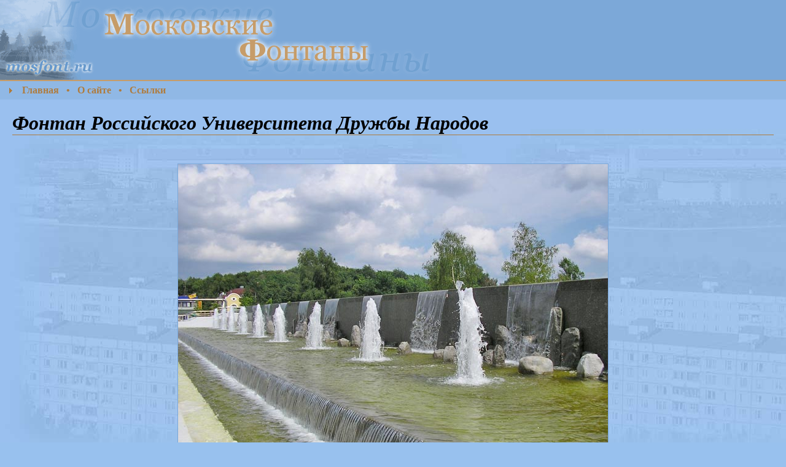

--- FILE ---
content_type: text/html; charset=UTF-8
request_url: https://mosfont.ru/okrainy/rudn.php
body_size: 1646
content:
<DOCTYPE html>
<html>
<head>
<title>Московские фонтаны - РУДН</title>
<meta name="keywords" content="москва, фонтан, форум, устройство, описание, история, фото, фотографии, фотогалерея, FAQ">
<meta name="description" content="Московские фонтаны, фонтаны города Москвы. Фонтан Российского Университета Дружбы Народов">
<meta http-equiv="content-type" content="text/html;charset=utf-8">
<link rel="stylesheet" href="/font.css">
</head>
<body text="#000000" link="#AF7C3E" alink="#C69C69" vlink="#5086BC" topmargin="0" marginheight="0" leftmargin="0" marginwidth="0">
<table width="100%" height="100%" cellspacing="0" cellpadding="0">
<tr height="130"><td class="head"><a href="http://mosfont.ru"><img src="/head.gif" width="700" height="130" border="0"></a></td></tr>
<tr height="2"><td class="line"></td></tr>
<tr height="30">
<td class="n">
<img src="/ar.gif" width="5" height="9"> &nbsp;&nbsp;
<a class="n" href="/font.php">Главная</a> &nbsp; &bull; &nbsp;
<a class="n" href="/about.php">О сайте</a> &nbsp; &bull; &nbsp;
<a class="n" href="/links.php">Ссылки</a>
</tr>
<tr height="100%">
<td background="_bg.jpg">
<table width="100%" height="100%" cellspacing="0" cellpadding="0">
<tr>
<td height="100%" valign="top">
<h1>Фонтан Российского Университета Дружбы Народов</h1>
<center><img src="rudn_1.jpg" width="700" height="525" class="f">
<p class="j">
<span class="cap">П</span>ожалуй, самый известный в мире фонтан Москвы перед нами.
Ведь в Университете учатся студенты из далёких стран.
Сам фонтан &mdash; достаточно масштабное сооружение, в чём мы убедимся, посмотрев следующие снимки.
</p>
<img src="rudn_2.jpg" width="700" height="525" class="f">
<p>
<span class="cap">Э</span>то вид сзади, масштабный кольцевой перелив-водопад&hellip;
</p>
<img src="rudn_3.jpg" width="700" height="525" class="f">
<p class="j">
<span class="cap">В</span>есь фонтан упорно не хотел умещаться в кадр моей малогабаритной цифровой камеры.
Перед вами вид сбоку, вдали улица Миклухо-Маклая. Фонтан этот функционирует с 2001-го года.
</p>
<h2 class="graph">График работы фонтана:</h2>
<p class="graph">Ежедневно с 08:30 до 22:00.</p>
<p class="out">
<b>М</b>ы, воспользовавшись автобусами, вернёмся к метро &laquo;Беляево&raquo;, где, пересев на троллейбус №72, а впоследствии на автобус №202, отправимся в Южное Бутово&hellip;
</p>
<p class=nav0>
<a href="vp.php">&larr;&nbsp;Воронцовский&nbsp;парк</a>
&nbsp; &nbsp; &nbsp;
<a href=".">К оглавлению</a>
&nbsp; &nbsp; &nbsp;
<a href="letnie_dozhdi.php">Фонтан&nbsp;&laquo;Летние&nbsp;Дожди&raquo;&nbsp;&rarr;</a>
</p>
</center></td>
</tr>
<tr>
<td>
<p class="copy">&copy; &nbsp;Павел Волков, &nbsp; Александр Конов, &nbsp;2004&mdash;2010.
<br><br>
</td>
</tr>
</table>
</td>
</tr>
</table>
</body>
</html>


--- FILE ---
content_type: text/css
request_url: https://mosfont.ru/font.css
body_size: 711
content:
body,p,td,h1,h2 { font-family:"Georgia","Times New Roman","Times","Serif"; font-size:16pt; }
body { background-color:#98C1EE; margin:0px; }
p,h1,h2 { margin:20px; }
h1 { font-size:24pt; font-weight:bold; font-style:italic; border-bottom:solid 1px #AF7C3E; margin-bottom:23px; }
h2 { font-weight:bold; }

a { color:#AF7C3E; }
a:visited { color:#5086BC; }
a.n { text-decoration:none; }
a.n:visited { color:#AF7C3E; }
a:hover,a.n:hover { color:#C69C69; }

td.head { background-color:#7CA8D8; }
td.line { background-color:#C69C69; }
td.n { background-color:#90B8E5; padding-left:15px; font-size:12pt; font-weight:bold; color:#AF7C3E; }
p.copy { font-size:12pt; font-style:italic; padding-top:12px; border-top:solid 1px #6FA2C6; }
p.sub { margin-left:100px; }
p.jn,p.j,p.out,p.jt { text-align:justify; }
p.j,p.out { text-indent:2em; }
p.jt { margin-top:0px; }
p.out,.blue { color:#205192; }
p.out { margin-top:40px; }
p.id { font-size:14pt; font-weight:bold; }

h2.graph { margin-top:37px; margin-bottom:5px; }
p.graph { font-style:italic; margin-top:5px; }

h2.desc { margin:0px 0px 5px 15px; }
p.desc { font-size:14pt; font-style:italic; text-align:justify; margin:5px 0px 27px 15px; }

p.nav1 { margin-top:50px; }
p.nav0 { margin-top:80px; font-weight:bold; text-align:center; }

img.b,img.f { border:solid 1px #7CA8D8; }
img.f { margin-top:23px; margin-bottom:-10px; }
img.hr { margin:20pt 20pt 10pt 20pt; }

.mt { margin-top:0px; }
.ml { margin-left:0px; }
.pad { margin:0px 20px; }
.cap { font-weight:bold; color:#AF7C3E; }
.new { font-size:12pt; font-weight:bold; color:#FF0000; }
.small { font-size:12pt; }
.light { background-color:#C1D8F1; }
.mr { margin-left:20px; }

